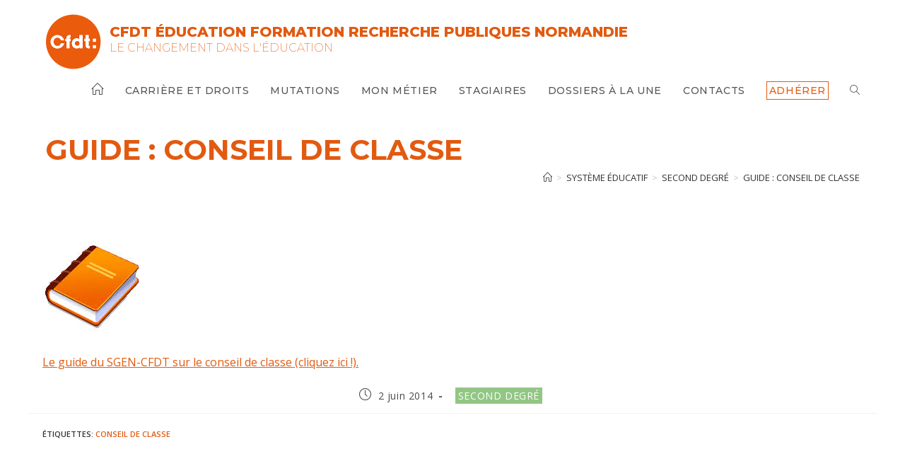

--- FILE ---
content_type: text/plain
request_url: https://www.google-analytics.com/j/collect?v=1&_v=j102&a=399057974&t=pageview&_s=1&dl=https%3A%2F%2Fsgen-cfdt-normandie.fr%2Fguide-le-conseil-de-classe%2F&ul=en-us%40posix&dt=GUIDE%20%3A%20Conseil%20de%20classe%20%E2%80%93%20CFDT%20%C3%89ducation%20Formation%20Recherche%20Publiques%20Normandie&sr=1280x720&vp=1280x720&_u=IEBAAEABAAAAACAAI~&jid=784354617&gjid=1445561054&cid=577633298.1769307984&tid=UA-156840167-1&_gid=793546487.1769307984&_r=1&_slc=1&z=1919002253
body_size: -452
content:
2,cG-9HJG0E6593